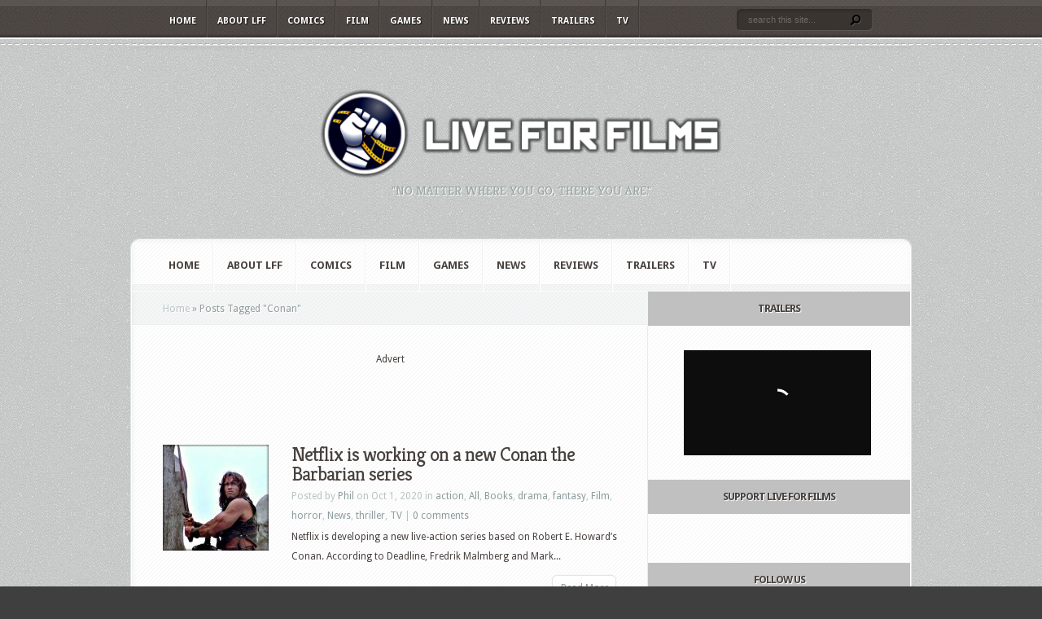

--- FILE ---
content_type: text/html; charset=utf-8
request_url: https://www.google.com/recaptcha/api2/aframe
body_size: 247
content:
<!DOCTYPE HTML><html><head><meta http-equiv="content-type" content="text/html; charset=UTF-8"></head><body><script nonce="6XpFW_eGDtJ9ui2-y8GeLg">/** Anti-fraud and anti-abuse applications only. See google.com/recaptcha */ try{var clients={'sodar':'https://pagead2.googlesyndication.com/pagead/sodar?'};window.addEventListener("message",function(a){try{if(a.source===window.parent){var b=JSON.parse(a.data);var c=clients[b['id']];if(c){var d=document.createElement('img');d.src=c+b['params']+'&rc='+(localStorage.getItem("rc::a")?sessionStorage.getItem("rc::b"):"");window.document.body.appendChild(d);sessionStorage.setItem("rc::e",parseInt(sessionStorage.getItem("rc::e")||0)+1);localStorage.setItem("rc::h",'1768868662062');}}}catch(b){}});window.parent.postMessage("_grecaptcha_ready", "*");}catch(b){}</script></body></html>

--- FILE ---
content_type: application/xml
request_url: https://dmxleo.dailymotion.com/cdn/manifest/playlist/x9264o.m3u8?af=2%2C7%2C8%2C9&vv=1%2C2%2C3%2C4%2C5%2C6%2C7%2C8%2C11%2C12%2C13%2C14&mm=video%2Fmp4%2Cvideo%2Fwebm%2Caudio%2Fmp4%2Caudio%2Fmpeg%2Caudio%2Faac%2Caudio%2Fmpeg3%2Caudio%2Fmp3%2Caudio%2Fvnd.wave%2Caudio%2Fwav%2Caudio%2Fwave%2Caudio%2Fogg%2Caudio%2Fvorbis%2Cimage%2Fjpeg%2Cimage%2Fpng%2Cimage%2Fwebp%2Cimage%2Fsvg%2Bxml&cse=1jfccjhbpbc43bc49c3&rts=908596&rhv=1&cen=prod&cpi=x27nlk2&cpt=player&rla=en&cpl=x9264o&cpr=x12704&eb=https%3A%2F%2Fwww.liveforfilm.com%2Ftag%2Fconan%2F&ps=230x129&td=www.liveforfilm.com&reader_gdpr_flag=0&reader_gdpr_consent=&gdpr_binary_consent=opt-out&gdpr_comes_from_infopack=0&reader_us_privacy=1---&vl=-1&ciid=1jfccjhbpbc43bc49c3_VMAP_0_0&cidx=0&sidx=0&vidIdx=0&omp=Dailymotion%2F1.0&omn=0&imal=1&uid_dm=a67bda36-f9a1-fe6f-7432-126207e5ab42&3pcb=0&rap=1&apo=monetization&pos=1&pbm=2
body_size: 6596
content:
<?xml version="1.0" encoding="UTF-8"?><vmap:VMAP xmlns:vmap="http://www.iab.net/videosuite/vmap" version="1.0"><vmap:AdBreak breakType="linear" breakId="preroll1" timeOffset="start"><vmap:AdSource id="preroll1"><vmap:VASTAdData><VAST version="3.0"><Ad><InLine><AdSystem>Leo</AdSystem><AdTitle>noad</AdTitle><Extensions><Extension type="dailymotion" source="dailymotion">{"noAd":{"reasonId":1106,"reason":"viewing context|bot-detected"},"inventoryId":"346130bc-dc36-4ff8-9394-05b652bf44ca"}</Extension></Extensions></InLine></Ad></VAST></vmap:VASTAdData></vmap:AdSource><vmap:Extensions><vmap:Extension type="dailymotion" source="dailymotion"><![CDATA[{"timeout":15000}]]></vmap:Extension></vmap:Extensions></vmap:AdBreak><vmap:AdBreak breakType="linear,nonlinear" breakId="midroll1-1" timeOffset="00:05:00" repeatAfter="00:05:00"><vmap:AdSource id="midroll1-1"><vmap:AdTagURI templateType="vast3">https://dmxleo.dailymotion.com/cdn/manifest/video/x9xct2y.m3u8?auth=[base64]&amp;vo=[MEDIAPLAYHEAD]&amp;vv=1%2C2%2C3%2C4%2C5%2C6%2C7%2C8%2C11%2C12%2C13%2C14&amp;sec=1&amp;reader.player=dailymotion&amp;plt=1&amp;cen=prod&amp;3pcb=0&amp;rla=en&amp;rhv=1&amp;reader_us_privacy=1---&amp;eb=https%3A%2F%2Fwww.liveforfilm.com%2Ftag%2Fconan%2F&amp;dmngv=1.0&amp;dmng=Dailymotion&amp;cpt=player&amp;cpr=x12704&amp;cpi=x27nlk2&amp;battr=9%2C10%2C11%2C12%2C13%2C14%2C17&amp;apo=monetization&amp;pbm=2&amp;mm=video%2Fmp4%2Cvideo%2Fwebm%2Caudio%2Fmp4%2Caudio%2Fmpeg%2Caudio%2Faac%2Caudio%2Fmpeg3%2Caudio%2Fmp3%2Caudio%2Fvnd.wave%2Caudio%2Fwav%2Caudio%2Fwave%2Caudio%2Fogg%2Caudio%2Fvorbis%2Cimage%2Fjpeg%2Cimage%2Fpng%2Cimage%2Fwebp%2Cimage%2Fsvg%2Bxml&amp;cpl=x9264o&amp;rts=908596&amp;lnrt=1&amp;dlvr=1%2C2&amp;cse=1jfccjhbpbc43bc49c3&amp;cbrs=1&amp;r=v</vmap:AdTagURI></vmap:AdSource><vmap:Extensions><vmap:Extension type="dailymotion" source="dailymotion"><![CDATA[{"timeout":15000}]]></vmap:Extension></vmap:Extensions></vmap:AdBreak><vmap:AdBreak breakType="linear" breakId="postroll1" timeOffset="end"><vmap:AdSource id="postroll1"><vmap:AdTagURI templateType="vast3">https://dmxleo.dailymotion.com/cdn/manifest/video/x9xct2y.m3u8?auth=[base64]&amp;vv=1%2C2%2C3%2C4%2C5%2C6%2C7%2C8%2C11%2C12%2C13%2C14&amp;sec=1&amp;reader.player=dailymotion&amp;plt=1&amp;cen=prod&amp;3pcb=0&amp;rla=en&amp;rhv=1&amp;reader_us_privacy=1---&amp;eb=https%3A%2F%2Fwww.liveforfilm.com%2Ftag%2Fconan%2F&amp;dmngv=1.0&amp;dmng=Dailymotion&amp;cpt=player&amp;cpr=x12704&amp;cpi=x27nlk2&amp;battr=9%2C10%2C11%2C12%2C13%2C14%2C17&amp;apo=monetization&amp;pbm=2&amp;mm=video%2Fmp4%2Cvideo%2Fwebm%2Caudio%2Fmp4%2Caudio%2Fmpeg%2Caudio%2Faac%2Caudio%2Fmpeg3%2Caudio%2Fmp3%2Caudio%2Fvnd.wave%2Caudio%2Fwav%2Caudio%2Fwave%2Caudio%2Fogg%2Caudio%2Fvorbis%2Cimage%2Fjpeg%2Cimage%2Fpng%2Cimage%2Fwebp%2Cimage%2Fsvg%2Bxml&amp;cpl=x9264o&amp;rts=908596&amp;lnrt=1&amp;dlvr=1%2C2&amp;cse=1jfccjhbpbc43bc49c3&amp;cbrs=1&amp;r=v</vmap:AdTagURI></vmap:AdSource><vmap:Extensions><vmap:Extension type="dailymotion" source="dailymotion"><![CDATA[{"timeout":15000}]]></vmap:Extension></vmap:Extensions></vmap:AdBreak><vmap:Extensions><vmap:Extension type="dailymotion" source="dmx"><![CDATA[{"asid":200533}]]></vmap:Extension></vmap:Extensions></vmap:VMAP>